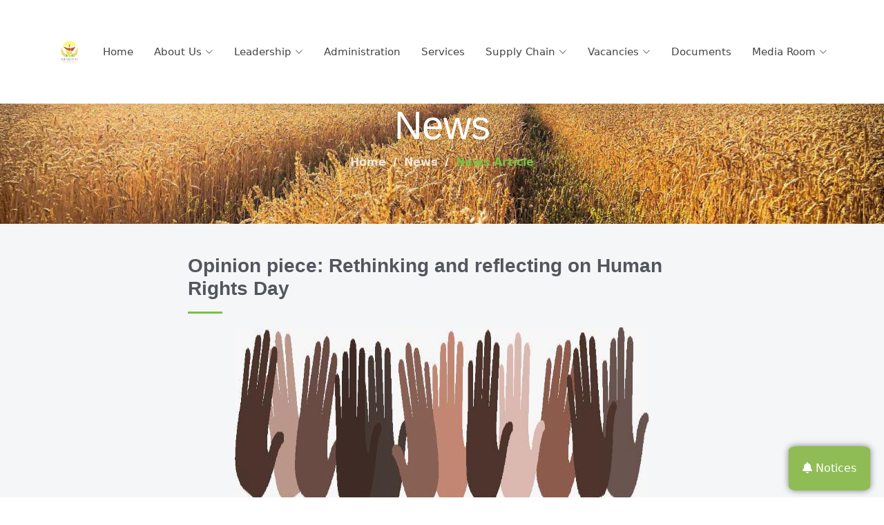

--- FILE ---
content_type: text/html; charset=UTF-8
request_url: https://wslm.gov.za/news_details-index/19196570-bf96-4116-b043-ffcddad60091
body_size: 6210
content:
<!DOCTYPE html>
<html lang="en">

<head>
    <meta charset="utf-8">
    <meta content="width=device-width, initial-scale=1.0" name="viewport">

    <title>Walter Sisulu Local Municipality</title>
    <meta content="Walter Sisulu Local Municipality" name="description">
    <meta content="Walter Sisulu Local Municipality" name="keywords">

    <!-- Favicons -->
    <link href="/assets/img/favicon.png" rel="icon">
    <link href="/assets/img/favicon.png" rel="apple-touch-icon">

    <!-- Google Fonts -->
    <link rel="preconnect" href="https://fonts.googleapis.com">
    <link rel="preconnect" href="https://fonts.gstatic.com" crossorigin>
    <link
        href="https://fonts.googleapis.com/css2?family=Open+Sans:ital,wght@0,300;0,400;0,500;0,600;0,700;1,300;1,400;1,600;1,700&family=Roboto:ital,wght@0,300;0,400;0,500;0,600;0,700;1,300;1,400;1,500;1,600;1,700&family=Work+Sans:ital,wght@0,300;0,400;0,500;0,600;0,700;1,300;1,400;1,500;1,600;1,700&display=swap"
        rel="stylesheet">

    <!-- Vendor CSS Files -->
    <link href="/assets/vendor/animate.css/animate.min.css" rel="stylesheet">
    <link href="/assets/vendor/bootstrap/css/bootstrap.min.css" rel="stylesheet">
    <link href="/assets/vendor/bootstrap-icons/bootstrap-icons.css" rel="stylesheet">
    <link href="/assets/vendor/fontawesome-free/css/all.min.css" rel="stylesheet">
    <link href="/assets/vendor/aos/aos.css" rel="stylesheet">
    <link href="/assets/vendor/glightbox/css/glightbox.min.css" rel="stylesheet">
    <link href="/assets/vendor/swiper/swiper-bundle.min.css" rel="stylesheet">
    <link rel="stylesheet" href="https://cdn.datatables.net/responsive/1.0.0/css/dataTables.responsive.css">


    <!-- Template Main CSS File -->
    <link href="/assets/css/main.css" rel="stylesheet">

    <!-- =======================================================
  * Template Name: UpConstruction - v1.2.1
  * Template URL: https://bootstrapmade.com/upconstruction-bootstrap-construction-website-template/
  * Author: BootstrapMade.com
  * License: https://bootstrapmade.com/license/
  ======================================================== -->
  <style>
        .floating-button-div {
        position: fixed;
        bottom: 10px;
        right: 20px;
        }
        .fb {
        background-color: #90BC55;
        color: white;
        border: none;
        border-radius: 10%;
        padding: 20px;
        font-size: 16px;
        cursor: pointer;
        box-shadow: 0px 0px 10px 0px rgba(0,0,0,0.5);
        }
    </style>
</head>
<div id="fb-root"></div>

<body>
    <!-- End Header -->
        <header id="header" class="header d-flex align-items-center">
                <div class="container-fluid container-xl d-flex align-items-center justify-content-between">
                  <a href="/" class="logo d-flex align-items-center">
                    <img src="/assets/img/logo.png" alt="" class="img-fluid">
                  </a>

                  <i class="mobile-nav-toggle mobile-nav-show bi bi-list"></i>
                  <i class="mobile-nav-toggle mobile-nav-hide d-none bi bi-x"></i>
                  <nav id="navbar" class="navbar">
                    <ul id="navigation-ul">
                        <li><a class="nav-link scrollto" href="/">Home</a></li>
                        <li class="dropdown"><a href="#" ><span>About Us</span> <i
                                    class="bi bi-chevron-down"></i></a>
                            <ul>
                                <li><a class="nav-link scrollto" href="/background-index">Background</a></li>
                                <li><a href="/tourism-index">Tourism</a></li>
                                <li><a href="/contact-index">Contact</a></li>
                                <li><a href="/faq-index">FAQ</a></li>
                            </ul>
                        </li>
                        <li class="dropdown"><a href="#" ><span>Leadership</span> <i
                                    class="bi bi-chevron-down"></i></a>
                            <ul>
                                <li><a href="/mayor-index">Mayor</a></li>
                                <li><a href="/speaker-index">Speaker</a></li>
                                <li><a href="/chief_whip-index">Chief Whip</a></li>
                                <li><a href="/exco-index">EXCO</a></li>
                                <li><a href="/councillors-index">Councillors</a></li>
                            </ul>
                        </li>
                        <li><a class="nav-link scrollto" href="/adminstration-index">Administration</a></li>
                        <li><a class="nav-link scrollto" href="/services_details-index">Services</a></li>
                        <li class="dropdown"><a href="#"><span>Supply Chain</span> <i
                                    class="bi bi-chevron-down"></i></a>
                            <ul>
                                <li><a href="/procurement-index">Procurement</a></li>
                                <li><a href="/tenders-index">Tenders Available</a></li>
                                <li><a href="/rfq-index">Formal Written Quotations Available</a></li>
                                <li><a href="/tenders_awarded-index">Tenders Awarded</a></li>
                                <li><a href="/rfq_awarded-index">Formal Written Quotations Awarded</a></li>
                                <li><a href="/contracts-index">Contracts Management</a></li>
                            </ul>
                        </li>
                        <li class="dropdown"><a href="#"><span>Vacancies</span> <i
                                    class="bi bi-chevron-down"></i></a>
                            <ul>
                                <li><a href="/how_to_apply-index">How To Apply</a></li>
                                <li><a href="/current-vacancies">Vacancies</a></li>
                                
                            </ul>
                        </li>
                        <li><a class="nav-link scrollto" href="/documents-index">Documents</a></li>
                        <li class="dropdown"><a href="#" ><span>Media Room</span> <i class="bi bi-chevron-down"></i></a>
                            <ul>
                                <li><a href="/public_notices-index">Public Notices</a></li>
                                <li><a href="/news-index">News</a></li>
                                <li><a href="/gallery-index">Gallery</a></li>
                                <li><a href="/videos-index">Videos</a></li>
                                <li><a href="/events-index">Events</a></li>
                                <li><a href="/podcasts">Podcasts</a></li>
                                <li><a href="/newsletter-index">Newsletter</a></li>
                            </ul>
                        </li>

                    </ul>
                  </nav><!-- .navbar -->

                </div>
              </header>

        <main id="main">
<!-- ======= Alt Services Section 2 ======= -->
<div class="breadcrumbs d-flex align-items-center" style="background-image: url('/assets/img/breadcrumbs-bg.jpg');">
    <div class="container position-relative d-flex flex-column align-items-center" data-aos="fade">

      <h2>News</h2>
      <ol>
      <li><a href="/">Home</a></li>
      <li><a href="/news-index">News</a></li>
        <li>News Article</li>
      </ol>
    </div>
  </div>
<section id="alt-services-2" class="alt-services section-bg" style="padding-top:16px!important">
    <div class="container" data-aos="fade-up">

        <div class="row justify-content-around gy-4">
            <div class="col-lg-8 d-flex flex-column justify-content-center">
                <h3 style="padding-top: 1em;">Opinion piece: Rethinking and reflecting on Human Rights Day</h3>
                <center><img src="/storage/images/e324e9e623d300e9dd4f316452ed5e65.jpg" style="width: 600px; height: 400px;" class="img-fluid" /></center>
                <br />
                <p class="MsoNormal"><b><span lang="EN-GB" style="font-size: 12pt; line-height: 115%; font-family: Arial;">Story:</span></b><span lang="EN-GB" style="font-size:12.0pt;line-height:115%;mso-bidi-font-family:Calibri;
mso-bidi-theme-font:minor-latin;mso-ansi-language:EN-GB"><span style="font-family: Arial;"> Samkelo Fetile</span><a name="_Hlk132627835"><span style="font-family: Arial;"> | </span><b>Photo:</b><span style="font-family: Arial;">
Supplied</span><o:p></o:p></a></span></p><p class="MsoNormal"><i><span style="font-size:12.0pt;line-height:
115%;mso-bidi-font-family:Calibri;mso-bidi-theme-font:minor-latin;mso-ansi-language:
EN-ZA">Opinion piece by Samkelo Fetile, Office of the Municipal Manager, Walter
Sisulu Local Municipality.&nbsp; <o:p></o:p></span></i></p><div style="mso-element:para-border-div;border:none;border-top:solid windowtext 1.0pt;
mso-border-top-alt:solid windowtext .5pt;padding:1.0pt 0cm 0cm 0cm">

<p class="MsoNormal" style="border:none;mso-border-top-alt:solid windowtext .5pt;
padding:0cm;mso-padding-alt:1.0pt 0cm 0cm 0cm"><span style="font-size:12.0pt;line-height:115%;mso-bidi-font-family:Calibri;
mso-bidi-theme-font:minor-latin;mso-ansi-language:EN-ZA">&nbsp;</span></p>

</div><p class="MsoNormal"><span style="font-size:12.0pt;line-height:115%;mso-ansi-language:
EN-ZA">Human Rights Day, observed on 21 March in South Africa, serves as a
powerful reminder of the country's troubled past and its ongoing journey
towards fairness and equality. This day originated from the tragic events of
the Sharpeville massacre in 1960 and prompts us to solemnly reflect on the
sacrifices made during the struggle against apartheid.<o:p></o:p></span></p><p class="MsoNormal"><span style="font-size:12.0pt;line-height:115%;mso-ansi-language:
EN-ZA">In my opinion. Looking back, it's clear that the fight for human rights
wasn't a one-time event but a continuous battle against widespread oppression.
The stories of those affected by apartheid reveal the deep injustices suffered
by many South Africans. Discriminatory laws tore families apart, and economic
gaps still persist today, serving as painful reminders of apartheid's lasting
impact.<o:p></o:p></span></p><p class="MsoNormal"><span style="font-size:12.0pt;line-height:115%;mso-ansi-language:
EN-ZA">Despite this dark history, there are signs of hope. South Africa's
Constitution embodies the nation's commitment to human rights and equality. It
champions principles like dignity, freedom, and fairness, guiding us towards a
more inclusive society.<o:p></o:p></span></p><p class="MsoNormal"><b><span lang="EN-US" style="font-size:12.0pt;line-height:115%">Recognizing unfinished work in
promoting Human Rights</span></b><b><span style="font-size:12.0pt;line-height:115%;mso-ansi-language:EN-ZA"><o:p></o:p></span></b></p><p class="MsoNormal"><span style="font-size:12.0pt;line-height:115%;mso-ansi-language:
EN-ZA">As we honour Human Rights Day, we must recognize the progress made in
safeguarding and promoting human rights. But we must also acknowledge the work
that remains unfinished. Injustice persists, especially in terms of economic
empowerment and social justice.<o:p></o:p></span></p><p class="MsoNormal"><span style="font-size:12.0pt;line-height:115%;mso-ansi-language:
EN-ZA">Human Rights Day urges us to take action—to recommit ourselves to
upholding human rights principles and to stand in solidarity with those facing
discrimination. It's a collective responsibility to strive for justice and
equality.<o:p></o:p></span></p><p>



















</p><p class="MsoNormal"><span style="font-size:12.0pt;line-height:115%;mso-ansi-language:
EN-ZA">Human Rights Day isn't just about remembering the past; it's about
shaping the future. Let's renew our dedication to creating a society where
everyone is treated with dignity and fairness, regardless of their background.
Together, let's work towards a future where justice, freedom, and equality are
not just aspirations but everyday realities for all.<o:p></o:p></span></p>
                <div class="col-md-2">
                    <a href="#" class="btn btn-primary"
                    style=" font-weight: bold; background: #7AC143; border: none;">Mar 21, 2024</a><br />

                </div>
                 </div>
        </div>

    </div>
</section><!-- End Alt Services Section 2 -->



</main><!-- End #main -->
<section class="section-map">

    <iframe
        src="https://www.google.com/maps/embed?pb=!1m18!1m12!1m3!1d3420.1115626850797!2d26.330792315654023!3d-30.995266281546442!2m3!1f0!2f0!3f0!3m2!1i1024!2i768!4f13.1!3m3!1m2!1s0x1e8855d16d4af2f3%3A0x230df3fe423aa268!2s1%20Jan%20Greyling%20St%2C%20Burgersdorp%2C%209744!5e0!3m2!1sen!2sza!4v1666643465093!5m2!1sen!2sza"
        width="100%" height="380" frameborder="0" style="border:0" allowfullscreen></iframe>

</section>
    
    <!-- ======= Footer ======= -->
    <footer id="footer" class="footer">

      <div class="footer-content position-relative">
        <div class="container">
          <div class="row">

            <div class="col-lg-4 col-md-6">
              <div class="footer-info">
                <img src="/assets/img/logo.png" style=" max-height: 140px;" alt="Logo">
                <!--<h3>UpConstruction</h3> -->
                <p>
                  The Walter Sisulu local municipality (WSLM) has five towns namely, Aliwal North, Jamestown, Burgersdorp, Steynsburg and Venterstad.
                </p>
                <div class="social-links d-flex mt-3">
                  <a href="#" class="d-flex align-items-center justify-content-center" target="_blank"><i class="bi bi-twitter"></i></a>
                  <a href="#" class="d-flex align-items-center justify-content-center" target="_blank"><i class="bi bi-facebook"></i></a>
                  <a href="#" class="d-flex align-items-center justify-content-center" target="_blank"><i class="bi bi-instagram"></i></a>
                  <a href="#" class="d-flex align-items-center justify-content-center" target="_blank"><i class="bi bi-linkedin"></i></a>
                </div>
              </div>
            </div><!-- End footer info column-->



            <div class="col-lg-2 col-md-3 footer-links">
              <h4 class="w3-badge">Resident Queries</h4>
              <ul>
                <li><a href='tel:051 633 2441'>Accounts: 051 633 2441</a></li>
                <li><a href='tel:087 630 0357'>Electricity: 051 633 2441</a></li>
                <li><a href='tel:051 634 1230'>Refuse & Waste: 051 634 1230/1130</a></li>
                <li><a href='tel:087 630 0357'>Roads: 051 633 2441</a></li>
                <li><a href='tel:051 633 2313'>Service Delivery: 051 633 2313/0800 201 726</a></li>
                <li><a href='tel:051 633 2313'>Water: 045 979 3119</a></li>
                <li><a href='tel:051 633 2953'>Traffic Services: 051 633 2953</a></li>
              </ul>
            </div><!-- End footer links column-->

            <div class="col-lg-2 col-md-3 footer-links">
              <h4>Useful Links</h4>
              <ul>
                <li><a href="https://wslm.gov.za/tenders-index">Tenders</a></li>
                <li><a href="https://wslm.gov.za/rfq-index">Formal Written Quotations</a></li>
                <li><a href="https://wslm.gov.za/current-vacancies">Current Vacancies</a></li>
                <li><a href="https://wslm.gov.za/documents-index">Documents</a></li>
              </ul>
            </div><!-- End footer links column-->

            <div class="col-lg-4 col-md-3 footer-links">
              <h4>Facebook</h4>
              <div>
                    <div class="fb-page" data-href="https://www.facebook.com/WalterSisuluLM" data-tabs="timeline" data-width="" data-height="400" data-small-header="true" data-adapt-container-width="true" data-hide-cover="false" data-show-facepile="true"><blockquote cite="https://www.facebook.com/WalterSisuluLM" class="fb-xfbml-parse-ignore"><a href="https://www.facebook.com/ortambod/">Facebook</a></blockquote></div>
                  </div>
            </div><!-- End footer links column-->

          </div>
        </div>
      </div>

      <div class="footer-legal text-center position-relative">
        <div class="container">
          <div class="copyright">
            &copy; Copyright 2026 <strong><span>Walter Sisulu Local Municipality</span></strong>. All Rights Reserved
          </div>
          <!--<div class="credits">-->
            <!-- All the links in the footer should remain intact. -->
            <!-- You can delete the links only if you purchased the pro version. -->
            <!-- Licensing information: https://bootstrapmade.com/license/ -->
            <!-- Purchase the pro version with working PHP/AJAX contact form: https://bootstrapmade.com/upconstruction-bootstrap-construction-website-template/ -->
          <!--</div>-->
        </div>
      </div>

    </footer>
    <!-- End Footer -->
   <div class="floating-button-div">
  <button class="btn btn-sm fb" onclick="launch_notices_modal()"><i class="fa fa-bell" aria-hidden="true"></i> Notices</button>
</div>
    <div id="preloader"></div>
    <div class="modal" id="noticesModal">
        <div class="modal-dialog">
          <div class="modal-content">

            <!-- Modal Header -->
            <div class="modal-header">
              <h3 class="modal-title" style="font-weight: bolder!important;">WSLM Notices</h4>
            </div>

            <!-- Modal body -->
            <div class="modal-body">
                                <div id="c007bab4-f581-46b7-a692-c092b5851d96" class="row" style="cursor: pointer;" onclick="navigate_to_detail(this)">
                    
                    <div class="col-md-12 card" style="margin-top:1em;">
                       <h5 style="font-size:14px;  color:#2D9147 !important;margin-top:1em;">Appointment of Architectural, Quantity Surveying, Civil Structural and Electrical Professionals</h5>
                        <span style="color: rgb(160, 160, 160); font-size:12px;">Jan 15, 2026</span>
                        
                                                    <a href="/storage/documents/6bdb724f77697abf5f5839552fd98e12.pdf" target="_blank" style="color:#2D9147;margin-bottom:1em;"><i class="fa fa-download" aria-hidden="true"></i> Download Attachment</a>
                                            </div>
                </div>
                

                                <div id="78af1228-05ed-4e56-9845-e3963bc1332b" class="row" style="cursor: pointer;" onclick="navigate_to_detail(this)">
                    
                    <div class="col-md-12 card" style="margin-top:1em;">
                       <h5 style="font-size:14px;  color:#2D9147 !important;margin-top:1em;">Second Ordinary Council Meeting</h5>
                        <span style="color: rgb(160, 160, 160); font-size:12px;">Dec 8, 2025</span>
                        
                                                    <a href="/storage/documents/13ba729be4902a5503863e67e70c1037.pdf" target="_blank" style="color:#2D9147;margin-bottom:1em;"><i class="fa fa-download" aria-hidden="true"></i> Download Attachment</a>
                                            </div>
                </div>
                

                                <div id="95c1d1da-8536-4175-8655-d7f17c7fd64c" class="row" style="cursor: pointer;" onclick="navigate_to_detail(this)">
                    
                    <div class="col-md-12 card" style="margin-top:1em;">
                       <h5 style="font-size:14px;  color:#2D9147 !important;margin-top:1em;">Second Ordinary Council Meeting</h5>
                        <span style="color: rgb(160, 160, 160); font-size:12px;">Dec 8, 2025</span>
                        
                                                    <a href="/storage/documents/a9f2ed900ae00a633bc732d66f493b4e.pdf" target="_blank" style="color:#2D9147;margin-bottom:1em;"><i class="fa fa-download" aria-hidden="true"></i> Download Attachment</a>
                                            </div>
                </div>
                

                            </div>

            <!-- Modal footer -->
            <div class="modal-footer">
                <a type="button" class="btn" href="https://wslm.gov.za/public_notices-index" style="margin-right:2em;background-color:#90BC55!important;color:#fff!important">View All Notices</a>
              <button type="button" class="btn btn-danger" onclick="close_modal()">Close</button>
            </div>

          </div>
        </div>
      </div>
    <!-- Template Main JS File -->
    
    
    <script src="https://ajax.googleapis.com/ajax/libs/jquery/3.6.1/jquery.min.js"></script>
    <script src="/assets/vendor/bootstrap/js/bootstrap.bundle.min.js"></script>
    <script src="/assets/vendor/aos/aos.js"></script>
    <script src="/assets/vendor/glightbox/js/glightbox.min.js"></script>
    <script src="/assets/vendor/isotope-layout/isotope.pkgd.min.js"></script>
    <script src="/assets/vendor/swiper/swiper-bundle.min.js"></script>
    <script src="/assets/vendor/purecounter/purecounter_vanilla.js"></script>
    <script src="/assets/vendor/php-email-form/validate.js"></script>

    <!-- Template Main JS File -->
    <script src="/assets/js/main.js"></script>
    <script src="https://cdnjs.cloudflare.com/ajax/libs/datatables/1.10.21/js/jquery.dataTables.min.js" integrity="sha512-BkpSL20WETFylMrcirBahHfSnY++H2O1W+UnEEO4yNIl+jI2+zowyoGJpbtk6bx97fBXf++WJHSSK2MV4ghPcg==" crossorigin="anonymous" referrerpolicy="no-referrer"></script>
    <!-- <script src="/assets/js/main2.js"></script> -->
</body>
<script async defer crossorigin="anonymous"
    src="https://connect.facebook.net/en_US/sdk.js#xfbml=1&version=v5.0&appId=651801368602733&autoLogAppEvents=1">
</script>
<script>
var floatingButtonContainer = document.querySelector('.floating-button-div');
var scrollY = window.scrollY;

window.addEventListener('scroll', function() {
  scrollY = window.scrollY;
  floatingButtonContainer.style.top = scrollY + window.innerHeight - 150 + 'px';
});

function close_modal(){
    $('#noticesModal').modal('toggle');
}

function navigate_to_detail(obj){
    // console.log("check_id",obj.id);
    window.location.href ="/public-notice-detail/"+obj.id;
}

function launch_notices_modal(){
    // console.log('Launched notifications');
    $('#noticesModal').modal('toggle');

}
    </script>
</body>

</html>


--- FILE ---
content_type: text/css
request_url: https://wslm.gov.za/assets/css/main.css
body_size: 8686
content:
/**
* Template Name: UpConstruction - v1.2.1
* Template URL: https://bootstrapmade.com/upconstruction-bootstrap-construction-website-template/
* Author: BootstrapMade.com
* License: https://bootstrapmade.com/license/
*/

/*--------------------------------------------------------------
# Set main reusable colors and fonts using CSS variables
# Learn more about CSS variables at https://developer.mozilla.org/en-US/docs/Web/CSS/Using_CSS_custom_properties
--------------------------------------------------------------*/
/* Fonts */
:root {
    --font-default: Century Gothic, system-ui, -apple-system, "Segoe UI", Roboto, "Helvetica Neue", Arial, "Noto Sans", "Liberation Sans", sans-serif, "Apple Color Emoji", "Segoe UI Emoji", "Segoe UI Symbol", "Noto Color Emoji";
    --font-primary: Century Gothic, sans-serif;
    --font-secondary: Arial, sans-serif;
  }

  /* Colors */
  :root {
    --color-default: #364d59;
    --color-primary: #7AC143;
    --color-secondary: #52565e;
  }

  /* Smooth scroll behavior */
  :root {
    scroll-behavior: smooth;
  }

  /*--------------------------------------------------------------
  # General
  --------------------------------------------------------------*/
  body {
    font-family: var(--font-default);
    color: var(--color-default);
    overflow-x: hidden;
  }

  a {
    color: var(--color-primary);
    text-decoration: none;
  }

  a:hover {
    color: #7AC143;
    text-decoration: none;
  }

  h1,
  h2,
  h3,
  h4,
  h5,
  h6 {
    font-family: var(--font-primary);
  }

  /*--------------------------------------------------------------
  # Sections & Section Header
  --------------------------------------------------------------*/
  section {
    padding: 80px 0;
    overflow: hidden;
  }

  .section-map {
    padding: 0px 0 0 0;
    overflow: hidden;
  }

  .section-bg {
    background-color: #f5f6f7;
  }

  .section-header {
    text-align: center;
    padding-bottom: 70px;
  }

  .section-header h2 {
    font-size: 32px;
    font-weight: 700;
    position: relative;
    color: #2e3135;
  }

  .section-header h2:before,
  .section-header h2:after {
    content: "";
    width: 50px;
    height: 2px;
    background: var(--color-primary);
    display: inline-block;
  }

  .section-header h2:before {
    margin: 0 15px 10px 0;
  }

  .section-header h2:after {
    margin: 0 0 10px 15px;
  }

  .section-header p {
    margin: 0 auto 0 auto;
  }

  @media (min-width: 1199px) {
    .section-header p {
      max-width: 60%;
    }
  }

  /*--------------------------------------------------------------
  # Main
  --------------------------------------------------------------*/

  /*#main
  {
    position: : relative;
    z-index: 100000;
  }*/

  /*--------------------------------------------------------------
  # Breadcrumbs
  --------------------------------------------------------------*/
  .breadcrumbs {
    padding: 140px 0 60px 0;
    min-height: 45vh;
    position: relative;
    z-index: 0;
    background-size: cover;
    background-position: center;
    background-repeat: no-repeat;
  }

  .breadcrumbs:before {
    content: "";
    background-color: rgba(0, 0, 0, 0.6);
    position: absolute;
    inset: 0;
  }

  .breadcrumbs h2 {
    font-size: 56px;
    font-weight: 500;
    color: #fff;
    font-family: var(--font-secondary);
  }

  .breadcrumbs ol {
    display: flex;
    flex-wrap: wrap;
    list-style: none;
    padding: 0 0 10px 0;
    margin: 0;
    font-size: 16px;
    font-weight: 600;
    color: var(--color-primary);
  }

  .breadcrumbs ol a {
    color: rgba(255, 255, 255, 0.8);
    transition: 0.3s;
  }

  .breadcrumbs ol a:hover {
    text-decoration: underline;
  }

  .breadcrumbs ol li+li {
    padding-left: 10px;
  }

  .breadcrumbs ol li+li::before {
    display: inline-block;
    padding-right: 10px;
    color: #fff;
    content: "/";
  }

  /*--------------------------------------------------------------
  # Scroll top button
  --------------------------------------------------------------*/
  .scroll-top {
    position: fixed;
    opacity: 0;
    right: 15px;
    bottom: 15px;
    z-index: 99999;
    background: #DBC500;
    width: 40px;
    height: 40px;
    border-radius: 4px;
    transition: all 0.4s;
  }

  .scroll-top i {
    font-size: 24px;
    color: var(--color-secondary);
    line-height: 0;
  }

  .scroll-top:hover {
    background: #DBC500;
    color: #fff;
  }

  .scroll-top.active {
    visibility: visible;
    opacity: 1;
  }

  /*--------------------------------------------------------------
  # Preloader
  --------------------------------------------------------------*/
  #preloader {
    position: fixed;
    inset: 0;
    z-index: 999999;
    overflow: hidden;
    background: #fff;
    transition: all 0.6s ease-out;
  }

  #preloader:before {
    content: "";
    position: fixed;
    top: calc(50% - 30px);
    left: calc(50% - 30px);
    border: 6px solid #fff;
    border-color: var(--color-primary) transparent var(--color-primary) transparent;
    border-radius: 50%;
    width: 60px;
    height: 60px;
    -webkit-animation: animate-preloader 1.5s linear infinite;
    animation: animate-preloader 1.5s linear infinite;
  }

  @-webkit-keyframes animate-preloader {
    0% {
      transform: rotate(0deg);
    }

    100% {
      transform: rotate(360deg);
    }
  }

  @keyframes animate-preloader {
    0% {
      transform: rotate(0deg);
    }

    100% {
      transform: rotate(360deg);
    }
  }

  /*--------------------------------------------------------------
  # Disable aos animation delay on mobile devices
  --------------------------------------------------------------*/
  @media screen and (max-width: 768px) {
    [data-aos-delay] {
      transition-delay: 0 !important;
    }
  }

  /*--------------------------------------------------------------
  # Header
  --------------------------------------------------------------*/
  .header {
    z-index: 997;
    position: absolute;
    padding: 30px 0;
    top: 0;
    left: 0;
    right: 0;
  }

  .header .logo img {
    max-height: 180px;
    margin-right: 6px;
  }

  .header .logo h1 {
    font-size: 24px;
    font-weight: 700;
    color: #fff;
    margin-bottom: 0;
    font-family: var(--font-primary);
  }

  .header .logo h1 span {
    color: var(--color-primary);
  }

  #header {
    height: 150px;
    transition: all 0.5s;
    z-index: 997;
    transition: all 0.5s;
    background: rgba(255, 255, 255, 1);
    box-shadow: 0px 2px 20px rgba(0, 0, 0, 0.06);
    /*box-shadow: 0px 3px 2px 2px #444;*/
  }

  #header.header-scrolled {
    /*background: rgba(0, 0, 0, 0.8);*/
    background: rgba(255, 255, 255, 1);
    height: 120px;
  }

  #header .logo h1 {
    font-size: 36px;
    margin: 0;
    padding: 0;
    line-height: 1;
    font-weight: bold;
  }

  #header .logo h1 span {
    color: #90BC55;
  }

  #header .logo h1 a,
  #header .logo h1 a:hover {
    color: #fff;
    text-decoration: none;
  }

  #header .logo img {
    padding: 0;
    margin: 0;
    max-height: 130px;
  }

  @media (max-width: 768px) {
    #header {
      height: 64px;
      /*background: rgba(0, 0, 0, 0.8);*/
      background: rgba(255, 255, 255, 1);
    }

    #header .logo h1 {
      font-size: 28px;
    }

    #header .logo img {
    padding: 0;
    margin: 0;
    max-height: 60px;
  }
  }

  .header-bg {
    background: url(../img/background/page-header.jpg);
    background-repeat: no-repeat;
    background-size: cover;
    background-position: top center;
    padding: 120px 0 60px;
  }

  .header-bg::before {
    content: "";
    position: absolute;
    left: 0;
    right: 0;
    top: 0;
    bottom: 0;
    background: rgba(0, 0, 0, 0.4);
  }

  @media (min-width: 1025px) {
    .header-bg {
      background-attachment: fixed;
    }
  }


  @media (min-width: 1280px) {

    .mobile-nav-show,
    .mobile-nav-hide {
      display: none;
    }
  }
  .navbar {
    padding: 0;
  }

  .navbar ul {
    margin: 0;
    padding: 0;
    display: flex;
    list-style: none;
    align-items: center;
  }

  .navbar li {
    position: relative;
  }

  .navbar a,
  .navbar a:focus {
    display: flex;
    align-items: center;
    justify-content: space-between;
    padding: 10px 0 10px 30px;
    font-size: 15px;
    font-weight: 500;
    color: #444;
    white-space: nowrap;
    transition: 0.3s;
  }

  .navbar a i,
  .navbar a:focus i {
    font-size: 12px;
    line-height: 0;
    margin-left: 5px;
  }

  .navbar a:hover,
  .navbar .active,
  .navbar .active:focus,
  .navbar li:hover>a {
    color: #90BC55;
  }

  .navbar .dropdown ul {
    display: block;
    position: absolute;
    left: 14px;
    top: calc(100% + 30px);
    margin: 0;
    padding: 10px 0;
    z-index: 99;
    opacity: 0;
    visibility: hidden;
    background: #fff;
    box-shadow: 0px 0px 30px rgba(127, 137, 161, 0.25);
    transition: 0.3s;
  }

  .navbar .dropdown ul li {
    min-width: 200px;
  }

  .navbar .dropdown ul a {
    padding: 10px 20px;
    font-size: 14px;
    text-transform: none;
    color: #0d2529;
  }

  .navbar .dropdown ul a i {
    font-size: 12px;
  }

  .navbar .dropdown ul a:hover,
  .navbar .dropdown ul .active:hover,
  .navbar .dropdown ul li:hover>a {
    color: #90BC55;
  }


  .navbar .dropdown:hover>ul {
    opacity: 1;
    top: 100%;
    visibility: visible;
  }

  .navbar .dropdown .dropdown ul {
    top: 0;
    left: calc(100% - 30px);
    visibility: hidden;
  }

  .navbar .dropdown .dropdown:hover>ul {
    opacity: 1;
    top: 0;
    left: 100%;
    visibility: visible;
  }

  @media (max-width: 1366px) {
    .navbar .dropdown .dropdown ul {
      left: -90%;
    }

    .navbar .dropdown .dropdown:hover>ul {
      left: -100%;
    }
  }



  /*--------------------------------------------------------------
  # Mobile Navigation
  --------------------------------------------------------------*/
  @media (max-width: 1279px) {
    .navbar {
      position: fixed;
      top: 0;
      right: -100%;
      width: 100%;
      max-width: 400px;
      bottom: 0;
      transition: 0.3s;
      z-index: 9997;
    }

    #navigation-ul{
        display: block!important;
    }

    .navbar ul {
        position: absolute;
        inset: 0;
        padding: 50px 0 10px 0;
        margin: 0;
        background: rgba(0, 0, 0, 0.8);
        overflow-y: auto;
        transition: 0.3s;
        z-index: 9998;
      }

    .navbar a,
    .navbar a:focus {
      display: flex;
      align-items: center;
      justify-content: space-between;
      padding: 10px 20px;
      font-family: var(--font-primary);
      font-size: 15px;
      font-weight: 500;
      color: rgba(255, 255, 255, 0.7);
      white-space: nowrap;
      text-transform: uppercase;
      transition: 0.3s;
    }

    .navbar a i,
    .navbar a:focus i {
      font-size: 12px;
      line-height: 0;
      margin-left: 5px;
    }

    .navbar a:hover,
    .navbar .active,
    .navbar .active:focus,
    .navbar li:hover>a {
      color: #fff;
    }

    .navbar .dropdown ul,
    .navbar .dropdown .dropdown ul {
      position: static;
      display: none;
      padding: 10px 0;
      margin: 10px 20px;
      transition: all 0.5s ease-in-out;
      border: 1px solid #222428;
    }

    .navbar .dropdown>.dropdown-active,
    .navbar .dropdown .dropdown>.dropdown-active {
      display: block;
    }

    .mobile-nav-show {
      position: relative;
      color: #000 !important;
      font-size: 28px;
      cursor: pointer;
      line-height: 0;
      transition: 0.5s;
      z-index: 9999;
      padding-right: 10px;
    }

    .mobile-nav-hide {
      color: black;
      font-size: 32px;
      cursor: pointer;
      line-height: 0;
      transition: 0.5s;
      position: fixed;
      right: 20px;
      top: 20px;
      z-index: 9999;
    }

    .mobile-nav-active {
      overflow: hidden;
    }

    .mobile-nav-active .navbar {
      right: 0;
    }

    .mobile-nav-active .navbar:before {
      content: "";
      position: fixed;
      inset: 0;
      background: rgba(0, 0, 0, 0.6);
      z-index: 9996;
    }
  }

  /**
  * Mobile Navigation
  **/

  .mobile-nav-toggle {
    color: #fff;
    font-size: 28px;
    cursor: pointer;
    display: none;
    line-height: 0;
    transition: 0.5s;
  }

    .mobile-nav-toggle.bi-x {
      color: #fff;
    }

  @media (max-width: 991px) {
    .mobile-nav-toggle {
      display: block;
    }
  }
  .navbar-mobile {
    position: fixed;
    overflow: hidden;
    top: 0;
    right: 0;
    left: 0;
    bottom: 0;
    background: rgba(1, 2, 2, 0.9);
    transition: 0.3s;
    z-index: 999;
  }

  .navbar-mobile .mobile-nav-toggle {
    position: absolute;
    top: 15px;
    right: 15px;
  }

  .navbar-mobile ul {
    display: block;
    position: absolute;
    top: 55px;
    right: 15px;
    bottom: 15px;
    left: 15px;
    padding: 10px 0;
    background-color: black!important;
    overflow-y: auto;
    transition: 0.3s;
  }

  .navbar-mobile a,
  .navbar-mobile a:focus {
    padding: 10px 20px;
    font-size: 15px;
    color: #0d2529;
  }

  .navbar-mobile a:hover,
  .navbar-mobile .active,
  .navbar-mobile li:hover>a {
    color: #90BC55;
  }

  .navbar-mobile .getstarted,
  .navbar-mobile .getstarted:focus {
    margin: 15px;
  }

  .navbar-mobile .dropdown ul {
    position: static;
    display: none;
    margin: 10px 20px;
    padding: 10px 0;
    z-index: 99;
    opacity: 1;
    visibility: visible;
    background: #fff;
    box-shadow: 0px 0px 30px rgba(127, 137, 161, 0.25);
  }

  .navbar-mobile .dropdown ul li {
    min-width: 200px;
  }

  .navbar-mobile .dropdown ul a {
    padding: 10px 20px;
  }

  .navbar-mobile .dropdown ul a i {
    font-size: 12px;
  }

  .navbar-mobile .dropdown ul a:hover,
  .navbar-mobile .dropdown ul .active:hover,
  .navbar-mobile .dropdown ul li:hover>a {
    color: #90BC55;
  }

  .navbar-mobile .dropdown>.dropdown-active {
    display: block;
  }

  /*--------------------------------------------------------------
  # Hero Section
  --------------------------------------------------------------*/

  #hero {
    width: 100%;
    height: 80vh;
    background: #000;
    overflow: hidden;
    position: relative;
  }

  @media (max-height: 500px) {
    #hero {
      height: 100vh;
    }
  }

  #hero .carousel,
  #hero .carousel-inner,
  #hero .carousel-item,
  #hero .carousel-item::before {
    position: absolute;
    top: 0;
    right: 0;
    left: 0;
    bottom: 0;
  }

  #hero .carousel-item {
    background-size: cover;
    background-position: center;
    background-repeat: no-repeat;
  }

  #hero .carousel-item::before {
    content: "";
    background-color: rgba(0, 0, 0, 0.5);
  }

  #hero .carousel-container {
    display: flex;
    justify-content: center;
    align-items: center;
    position: absolute;
    bottom: 0;
    top: 70px;
    left: 50px;
    right: 50px;
  }

  #hero .container {
    text-align: center;
  }

  #hero h2 {
    color: #fff;
    margin-bottom: 20px;
    font-size: 24px;
    font-weight: 700;
  }

  @media (max-width: 768px) {
    #hero h2 {
      font-size: 20px;
      line-height: 1.2;
    }
  }

  #hero p {
    width: 80%;
    font-size: 38px;
    line-height: 1.2;
    margin: 0 auto 30px auto;
    color: #fff;
  }

  @media (min-width: 1024px) {
    #hero p {
      width: 60%;
    }
  }

  @media (max-width: 768px) {
    #hero p {
      font-size: 28px;
      line-height: 1.2;
    }
  }

  #hero .carousel-fade {
    overflow: hidden;
  }

  #hero .carousel-fade .carousel-inner .carousel-item {
    transition-property: opacity;
  }

  #hero .carousel-fade .carousel-inner .carousel-item,
  #hero .carousel-fade .carousel-inner .active.carousel-item-start,
  #hero .carousel-fade .carousel-inner .active.carousel-item-end {
    opacity: 0;
  }

  #hero .carousel-fade .carousel-inner .active,
  #hero .carousel-fade .carousel-inner .carousel-item-next.carousel-item-start,
  #hero .carousel-fade .carousel-inner .carousel-item-prev.carousel-item-end {
    opacity: 1;
    transition: 0.5s;
  }

  #hero .carousel-fade .carousel-inner .carousel-item-next,
  #hero .carousel-fade .carousel-inner .carousel-item-prev,
  #hero .carousel-fade .carousel-inner .active.carousel-item-start,
  #hero .carousel-fade .carousel-inner .active.carousel-item-end {
    left: 0;
    transform: translate3d(0, 0, 0);
  }

  #hero .carousel-control-prev,
  #hero .carousel-control-next {
    width: 10%;
  }

  @media (min-width: 1024px) {

    #hero .carousel-control-prev,
    #hero .carousel-control-next {
      width: 5%;
    }
  }
  #hero .carousel-control-next-icon,
  #hero .carousel-control-prev-icon {
    background: none;
    font-size: 40px;
    font-weight: bold;
    color: white !important;
    line-height: 1;
  }

  #hero .carousel-indicators li {
    cursor: pointer;
  }
  #hero .btn-get-started {
    font-weight: 500;
    font-size: 16px;
    letter-spacing: 1px;
    display: inline-block;
    padding: 8px 32px;
    border-radius: 50px;
    transition: 0.5s;
    margin: 10px;
    color: #fff;
    background: #90BC55;
  }

  #hero .btn-get-started:hover {
    background: #fff;
    color: #90BC55;
  }

  /*--------------------------------------------------------------
  # Get Started Section
  --------------------------------------------------------------*/
  .get-started .content {
    padding: 30px 0;
  }

  .get-started .content h3 {
    font-size: 36px;
    color: var(--color-secondary);
    font-weight: 600;
    margin-bottom: 25px;
    padding-bottom: 25px;
    position: relative;
  }

  .get-started .content h3:after {
    content: "";
    position: absolute;
    display: block;
    width: 60px;
    height: 4px;
    background: var(--color-primary);
    left: 0;
    bottom: 0;
  }

  .get-started .content p {
    font-size: 14px;
  }

  .get-started .php-email-form {
    background: #fff;
    padding: 30px;
    height: 100%;
  }

  @media (max-width: 575px) {
    .get-started .php-email-form {
      padding: 20px;
    }
  }

  .get-started .php-email-form h3 {
    font-size: 14px;
    font-weight: 700;
    text-transform: uppercase;
    letter-spacing: 1px;
  }

  .get-started .php-email-form p {
    font-size: 14px;
    margin-bottom: 20px;
  }

  .get-started .php-email-form .error-message {
    display: none;
    color: #fff;
    background: #df1529;
    text-align: left;
    padding: 15px;
    margin-bottom: 24px;
    font-weight: 600;
  }

  .get-started .php-email-form .sent-message {
    display: none;
    color: #fff;
    background: #059652;
    text-align: center;
    padding: 15px;
    margin-bottom: 24px;
    font-weight: 600;
  }

  .get-started .php-email-form .loading {
    display: none;
    background: #fff;
    text-align: center;
    padding: 15px;
    margin-bottom: 24px;
  }

  .get-started .php-email-form .loading:before {
    content: "";
    display: inline-block;
    border-radius: 50%;
    width: 24px;
    height: 24px;
    margin: 0 10px -6px 0;
    border: 3px solid #059652;
    border-top-color: #fff;
    -webkit-animation: animate-loading 1s linear infinite;
    animation: animate-loading 1s linear infinite;
  }

  .get-started .php-email-form input,
  .get-started .php-email-form textarea {
    border-radius: 0;
    box-shadow: none;
    font-size: 14px;
    border-radius: 0;
  }

  .get-started .php-email-form input:focus,
  .get-started .php-email-form textarea:focus {
    border-color: var(--color-primary);
  }

  .get-started .php-email-form input {
    padding: 12px 15px;
  }

  .get-started .php-email-form textarea {
    padding: 12px 15px;
  }

  .get-started .php-email-form button[type=submit] {
    background: var(--color-primary);
    border: 0;
    padding: 10px 30px;
    color: #fff;
    transition: 0.4s;
    border-radius: 4px;
  }

  .get-started .php-email-form button[type=submit]:hover {
    background: rgba(254, 185, 0, 0.8);
  }

  @-webkit-keyframes animate-loading {
    0% {
      transform: rotate(0deg);
    }

    100% {
      transform: rotate(360deg);
    }
  }

  @keyframes animate-loading {
    0% {
      transform: rotate(0deg);
    }

    100% {
      transform: rotate(360deg);
    }
  }

  /*--------------------------------------------------------------
  # Constructions Section
  --------------------------------------------------------------*/
  .constructions .card-item {
    border: 1px solid rgba(82, 86, 94, 0.2);
    background: #fff;
    position: relative;
    border-radius: 0;
  }

  .constructions .card-item .card-bg {
    min-height: 300px;
    background-size: cover;
    background-position: center;
    background-repeat: no-repeat;
  }

  .constructions .card-item .card-body {
    padding: 30px;
  }

  .constructions .card-item h4 {
    font-weight: 700;
    font-size: 20px;
    margin-bottom: 15px;
    color: var(--color-secondary);
  }

  .constructions .card-item p {
    color: var(--color-secondary);
    margin: 0;
  }

  /*--------------------------------------------------------------
  # Services Section
  --------------------------------------------------------------*/
  .services .service-item {
    padding: 40px;
    background: #fff;
    height: 100%;
  }

  .services .service-item .icon {
    width: 48px;
    height: 48px;
    position: relative;
    margin-bottom: 50px;
  }

  .services .service-item .icon i {
    color: var(--color-secondary);
    font-size: 40px;
    transition: ease-in-out 0.3s;
    z-index: 2;
    position: relative;
    line-height: 1.8;
  }

  .services .service-item .icon:before {
    position: absolute;
    content: "";
    height: 100%;
    width: 100%;
    background: #f0f1f2;
    border-radius: 50px;
    z-index: 1;
    top: 10px;
    right: -15px;
    transition: 0.3s;
  }

  .services .service-item h3 {
    color: var(--color-default);
    font-weight: 700;
    margin: 0 0 20px 0;
    padding-bottom: 8px;
    font-size: 22px;
    position: relative;
    display: inline-block;
    border-bottom: 4px solid #ebebed;
    transition: 0.3s;
  }

  .services .service-item p {
    line-height: 24px;
    font-size: 14px;
    margin-bottom: 0;
  }

  .services .service-item .readmore {
    margin-top: 15px;
    display: inline-block;
    color: var(--color-primary);
  }

  .services .service-item:hover .icon:before {
    background: var(--color-primary);
  }

  .services .service-item:hover h3 {
    border-color: var(--color-primary);
  }

  /*--------------------------------------------------------------
  # Features Section
  --------------------------------------------------------------*/
  .features .nav-tabs {
    border: 0;
  }

  .features .nav-link {
    padding: 15px 0;
    transition: 0.3s;
    color: var(--color-secondary);
    border-radius: 0;
    display: flex;
    align-items: center;
    justify-content: center;
    cursor: pointer;
    height: 100%;
    border: 0;
    border-bottom: 4px solid #e2e4e6;
  }

  .features .nav-link i {
    padding-right: 15px;
    font-size: 48px;
  }

  .features .nav-link h4 {
    font-size: 18px;
    font-weight: 600;
    margin: 0;
  }

  @media (max-width: 575px) {
    .features .nav-link h4 {
      font-size: 16px;
    }
  }

  .features .nav-link:hover {
    color: var(--color-primary);
  }

  .features .nav-link.active {
    color: var(--color-primary);
    background-color: transparent;
    border-color: var(--color-primary);
  }

  .features .tab-content {
    margin-top: 30px;
  }

  .features .tab-pane h3 {
    font-weight: 700;
    font-size: 32px;
    position: relative;
    margin-bottom: 20px;
    padding-bottom: 20px;
  }

  .features .tab-pane h3:after {
    content: "";
    position: absolute;
    display: block;
    width: 60px;
    height: 3px;
    background: var(--color-primary);
    left: 0;
    bottom: 0;
  }

  .features .tab-pane ul {
    list-style: none;
    padding: 0;
  }

  .features .tab-pane ul li {
    padding-top: 10px;
  }

  .features .tab-pane ul i {
    font-size: 20px;
    padding-right: 4px;
    color: var(--color-primary);
  }

  .features .tab-pane p:last-child {
    margin-bottom: 0;
  }

  /*--------------------------------------------------------------
  # Our Projects Section
  --------------------------------------------------------------*/
  .projects .portfolio-flters {
    padding: 0;
    margin: 0 auto 20px auto;
    list-style: none;
    text-align: center;
  }

  .projects .portfolio-flters li {
    cursor: pointer;
    display: inline-block;
    padding: 0;
    font-size: 18px;
    font-weight: 500;
    margin: 0 10px;
    line-height: 1;
    margin-bottom: 5px;
    transition: all 0.3s ease-in-out;
  }

  .projects .portfolio-flters li:hover,
  .projects .portfolio-flters li.filter-active {
    color: var(--color-primary);
  }

  .projects .portfolio-flters li:first-child {
    margin-left: 0;
  }

  .projects .portfolio-flters li:last-child {
    margin-right: 0;
  }

  @media (max-width: 575px) {
    .projects .portfolio-flters li {
      font-size: 14px;
      margin: 0 5px;
    }
  }

  .projects .portfolio-content {
    position: relative;
    overflow: hidden;
  }

  .projects .portfolio-content img {
    transition: 0.3s;
  }

  .projects .portfolio-content .portfolio-info {
    opacity: 0;
    position: absolute;
    inset: 0;
    z-index: 3;
    transition: all ease-in-out 0.3s;
    background: rgba(0, 0, 0, 0.6);
    padding: 15px;
  }

  .projects .portfolio-content .portfolio-info h4 {
    font-size: 14px;
    padding: 5px 10px;
    font-weight: 400;
    color: #fff;
    display: inline-block;
    background-color: var(--color-primary);
  }

  .projects .portfolio-content .portfolio-info p {
    position: absolute;
    bottom: 10px;
    text-align: center;
    display: inline-block;
    left: 0;
    right: 0;
    font-size: 16px;
    font-weight: 600;
    color: rgba(255, 255, 255, 0.8);
  }

  .projects .portfolio-content .portfolio-info .preview-link,
  .projects .portfolio-content .portfolio-info .details-link {
    position: absolute;
    left: calc(50% - 40px);
    font-size: 26px;
    top: calc(50% - 14px);
    color: #fff;
    transition: 0.3s;
    line-height: 1.2;
  }

  .projects .portfolio-content .portfolio-info .preview-link:hover,
  .projects .portfolio-content .portfolio-info .details-link:hover {
    color: var(--color-primary);
  }

  .projects .portfolio-content .portfolio-info .details-link {
    left: 50%;
    font-size: 34px;
    line-height: 0;
  }

  .projects .portfolio-content:hover .portfolio-info {
    opacity: 1;
  }

  .projects .portfolio-content:hover img {
    transform: scale(1.1);
  }

  /*--------------------------------------------------------------
  # Testimonials Section
  --------------------------------------------------------------*/
  .testimonials .testimonial-wrap {
    padding-left: 50px;
  }

  .testimonials .testimonials-carousel,
  .testimonials .testimonials-slider {
    overflow: hidden;
  }

  .testimonials .testimonial-item {
    box-sizing: content-box;
    padding: 30px 30px 30px 60px;
    margin: 0 15px 30px 0;
    min-height: 200px;
    box-shadow: 0px 2px 20px rgba(82, 86, 94, 0.1);
    position: relative;
    background: #fff;
  }

  .testimonials .testimonial-item .testimonial-img {
    width: 90px;
    border-radius: 10px;
    border: 6px solid #fff;
    position: absolute;
    left: -45px;
  }

  .testimonials .testimonial-item h3 {
    font-size: 18px;
    font-weight: bold;
    margin: 10px 0 5px 0;
    color: #000;
  }

  .testimonials .testimonial-item h4 {
    font-size: 14px;
    color: #999;
    margin: 0;
  }

  .testimonials .testimonial-item .stars {
    margin: 10px 0;
  }

  .testimonials .testimonial-item .stars i {
    color: #ffc107;
    margin: 0 1px;
  }

  .testimonials .testimonial-item .quote-icon-left,
  .testimonials .testimonial-item .quote-icon-right {
    color: #DBC500;
    font-size: 26px;
    line-height: 0;
  }

  .testimonials .testimonial-item .quote-icon-left {
    display: inline-block;
    left: -5px;
    position: relative;
  }

  .testimonials .testimonial-item .quote-icon-right {
    display: inline-block;
    right: -5px;
    position: relative;
    top: 10px;
    transform: scale(-1, -1);
  }

  .testimonials .testimonial-item p {
    font-style: italic;
    margin: 15px auto 15px auto;
  }

  .testimonials .swiper-pagination {
    margin-top: 20px;
    position: relative;
  }

  .testimonials .swiper-pagination .swiper-pagination-bullet {
    width: 12px;
    height: 12px;
    background-color: #d5d7da;
    opacity: 1;
  }

  .testimonials .swiper-pagination .swiper-pagination-bullet-active {
    background-color: var(--color-primary);
  }

  @media (max-width: 767px) {
    .testimonials .testimonial-wrap {
      padding-left: 0;
    }

    .testimonials .testimonials-carousel,
    .testimonials .testimonials-slider {
      overflow: hidden;
    }

    .testimonials .testimonial-item {
      padding: 30px;
      margin: 15px;
    }

    .testimonials .testimonial-item .testimonial-img {
      position: static;
      left: auto;
    }
  }

  /*--------------------------------------------------------------
  # Alt Services Section
  --------------------------------------------------------------*/
  .alt-services .img-bg {
    background-size: cover;
    background-position: center center;
    min-height: 400px;
  }

  .alt-services h3 {
    font-size: 28px;
    font-weight: 700;
    color: var(--color-secondary);
    margin-bottom: 20px;
    padding-bottom: 20px;
    position: relative;
  }

  .alt-services h3:after {
    content: "";
    position: absolute;
    display: block;
    width: 50px;
    height: 3px;
    background: var(--color-primary);
    left: 0;
    bottom: 0;
  }

  .alt-services .icon-box {
    margin-top: 50px;
  }

  .alt-services .icon-box i {
    display: flex;
    align-items: center;
    justify-content: center;
    color: var(--color-primary);
    margin-right: 25px;
    font-size: 28px;
    width: 56px;
    height: 56px;
    border-radius: 4px;
    line-height: 0;
    box-shadow: 0px 2px 30px rgba(0, 0, 0, 0.08);
    background-color: #fff;
    transition: 0.3s;
  }

  .alt-services .icon-box:hover i {
    background-color: var(--color-primary);
    color: #fff;
  }

  .alt-services .icon-box h4 {
    font-weight: 700;
    margin-bottom: 10px;
    font-size: 18px;
  }

  .alt-services .icon-box h4 a {
    color: #000;
    transition: 0.3s;
  }

  .alt-services .icon-box h4 a:hover {
    color: var(--color-primary);
  }

  .alt-services .icon-box p {
    line-height: 24px;
    font-size: 14px;
    margin-bottom: 0;
  }

  /*--------------------------------------------------------------
  # About Section
  --------------------------------------------------------------*/
  .about h2 {
    font-size: 48px;
    font-weight: 700;
    font-family: var(--font-secondary);
    margin: 30px 0;
  }

  @media (min-width: 991px) {
    .about h2 {
      max-width: 65%;
      margin: 0 0 80px 0;
    }
  }

  .about .our-story {
    padding: 40px;
    background-color: #f5f6f7;
  }

  @media (min-width: 991px) {
    .about .our-story {
      padding-right: 35%;
    }
  }

  .about .our-story h4 {
    text-transform: uppercase;
    font-size: 18px;
    color: #838893;
  }

  .about .our-story h3 {
    font-size: 36px;
    font-weight: 700;
    margin-bottom: 20px;
    color: var(--color-secondary);
  }

  .about .our-story p:last-child {
    margin-bottom: 0;
  }

  .about ul {
    list-style: none;
    padding: 0;
    font-size: 15px;
  }

  .about ul li {
    padding: 5px 0;
    display: flex;
    align-items: center;
  }

  .about ul i {
    font-size: 20px;
    margin-right: 4px;
    color: var(--color-primary);
  }

  .about .watch-video i {
    font-size: 32px;
    transition: 0.3s;
    color: var(--color-primary);
  }

  .about .watch-video a {
    font-weight: 600;
    color: var(--color-secondary);
    margin-left: 8px;
    transition: 0.3s;
  }

  .about .watch-video:hover a {
    color: var(--color-primary);
  }

  .about .about-img {
    min-height: 600px;
    background-size: cover;
    background-position: center;
  }

  @media (min-width: 992px) {
    .about .about-img {
      position: absolute;
      top: 0;
      right: 0;
    }
  }

  /*--------------------------------------------------------------
  # Stats Counter Section
  --------------------------------------------------------------*/
  .stats-counter .stats-item {
    background: #fff;
    box-shadow: 0px 0 30px rgba(82, 86, 94, 0.05);
    padding: 30px;
  }

  .stats-counter .stats-item i {
    font-size: 42px;
    line-height: 0;
    margin-right: 20px;
    color: var(--color-primary);
  }

  .stats-counter .stats-item span {
    font-size: 36px;
    display: block;
    font-weight: 600;
    color: var(--color-secondary);
  }

  .stats-counter .stats-item p {
    padding: 0;
    margin: 0;
    font-family: var(--font-primary);
    font-size: 14px;
  }

  /*--------------------------------------------------------------
  # Our Team Section
  --------------------------------------------------------------*/
  .team .member {
    position: relative;
  }

  .team .member .member-img {
    margin: 0 80px;
    border-radius: 50%;
    overflow: hidden;
    position: relative;
  }

  @media (max-width: 1024px) {
    .team .member .member-img {
      margin: 0 60px;
    }
  }

  .team .member .member-img img {
    position: relative;
    z-index: 1;
  }

  .team .member .member-img .social {
    position: absolute;
    inset: 0;
    background-color: rgba(0, 0, 0, 0.6);
    display: flex;
    justify-content: center;
    align-items: center;
    z-index: 2;
    padding-bottom: 20px;
    transition: 0.3s;
    visibility: hidden;
    opacity: 0;
  }

  .team .member .member-img .social a {
    transition: 0.3s;
    color: #fff;
    font-size: 20px;
    margin: 0 8px;
  }

  .team .member .member-img .social a:hover {
    color: var(--color-primary);
  }

  .team .member .member-info {
    margin-top: 30px;
  }

  .team .member .member-info h4 {
    font-weight: 700;
    margin-bottom: 6px;
    font-size: 18px;
    color: var(--color-secondary);
  }

  .team .member .member-info span {
    font-style: italic;
    display: block;
    font-size: 15px;
    color: #838893;
    margin-bottom: 10px;
  }

  .team .member .member-info p {
    margin-bottom: 0;
    font-size: 14px;
  }

  .team .member:hover .member-img .social {
    padding-bottom: 0;
    visibility: visible;
    opacity: 1;
  }

  /*--------------------------------------------------------------
  # Servie Cards Section
  --------------------------------------------------------------*/
  .services-cards h3 {
    font-size: 20px;
    font-weight: 700;
    color: var(--color-secondary);
  }

  .services-cards p {
    font-size: 15px;
  }

  .services-cards ul li {
    display: flex;
    align-items: center;
    font-size: 14px;
    padding-top: 10px;
  }

  .services-cards ul li i {
    font-size: 16px;
    color: var(--color-primary);
    margin-right: 6px;
  }

  /*--------------------------------------------------------------
  # Projet Details Section
  --------------------------------------------------------------*/
  .project-details .portfolio-details-slider img {
    width: 100%;
  }

  .project-details .portfolio-details-slider .swiper-pagination .swiper-pagination-bullet {
    width: 12px;
    height: 12px;
    background-color: rgba(255, 255, 255, 0.7);
    opacity: 1;
  }

  .project-details .portfolio-details-slider .swiper-pagination .swiper-pagination-bullet-active {
    background-color: var(--color-primary);
  }

  .project-details .swiper-button-prev,
  .project-details .swiper-button-next {
    width: 48px;
    height: 48px;
  }

  .project-details .swiper-button-prev:after,
  .project-details .swiper-button-next:after {
    color: rgba(255, 255, 255, 0.8);
    background-color: rgba(0, 0, 0, 0.2);
    font-size: 24px;
    border-radius: 50%;
    width: 48px;
    height: 48px;
    display: flex;
    align-items: center;
    justify-content: center;
    transition: 0.3s;
  }

  .project-details .swiper-button-prev:hover:after,
  .project-details .swiper-button-next:hover:after {
    background-color: rgba(0, 0, 0, 0.6);
  }

  @media (max-width: 575px) {

    .project-details .swiper-button-prev,
    .project-details .swiper-button-next {
      display: none;
    }
  }

  .project-details .portfolio-info h3 {
    font-size: 22px;
    font-weight: 700;
    margin-bottom: 20px;
    padding-bottom: 20px;
    position: relative;
  }

  .project-details .portfolio-info h3:after {
    content: "";
    position: absolute;
    display: block;
    width: 50px;
    height: 3px;
    background: var(--color-primary);
    left: 0;
    bottom: 0;
  }

  .project-details .portfolio-info ul {
    list-style: none;
    padding: 0;
    font-size: 15px;
  }

  .project-details .portfolio-info ul li {
    display: flex;
    flex-direction: column;
    padding-bottom: 15px;
  }

  .project-details .portfolio-info ul strong {
    text-transform: uppercase;
    font-weight: 400;
    color: #838893;
    font-size: 14px;
  }

  .project-details .portfolio-info .btn-visit {
    padding: 8px 40px;
    background: var(--color-primary);
    color: #fff;
    border-radius: 50px;
    transition: 0.3s;
  }

  .project-details .portfolio-info .btn-visit:hover {
    background: #ffc019;
  }

  .project-details .portfolio-description h2 {
    font-size: 26px;
    font-weight: 700;
    margin-bottom: 20px;
    color: var(--color-secondary);
  }

  .project-details .portfolio-description p {
    padding: 0;
  }

  .project-details .portfolio-description .testimonial-item {
    padding: 30px 30px 0 30px;
    position: relative;
    background: #f5f6f7;
    height: 100%;
    margin-bottom: 50px;
  }

  .project-details .portfolio-description .testimonial-item .testimonial-img {
    width: 90px;
    border-radius: 50px;
    border: 6px solid #fff;
    float: left;
    margin: 0 10px 0 0;
  }

  .project-details .portfolio-description .testimonial-item h3 {
    font-size: 18px;
    font-weight: bold;
    margin: 15px 0 5px 0;
    padding-top: 20px;
  }

  .project-details .portfolio-description .testimonial-item h4 {
    font-size: 14px;
    color: #6c757d;
    margin: 0;
  }

  .project-details .portfolio-description .testimonial-item .quote-icon-left,
  .project-details .portfolio-description .testimonial-item .quote-icon-right {
    color: #ffd565;
    font-size: 26px;
    line-height: 0;
  }

  .project-details .portfolio-description .testimonial-item .quote-icon-left {
    display: inline-block;
    left: -5px;
    position: relative;
  }

  .project-details .portfolio-description .testimonial-item .quote-icon-right {
    display: inline-block;
    right: -5px;
    position: relative;
    top: 10px;
    transform: scale(-1, -1);
  }

  .project-details .portfolio-description .testimonial-item p {
    font-style: italic;
    margin: 0 0 15px 0 0 0;
    padding: 0;
  }

  /*--------------------------------------------------------------
  # Service Details Section
  --------------------------------------------------------------*/
  .service-details .services-list {
    padding: 10px 30px;
    border: 1px solid #d5d7da;
    margin-bottom: 20px;
  }

  .service-details .services-list a {
    display: block;
    line-height: 1;
    padding: 8px 0 8px 15px;
    border-left: 3px solid #d9e3e8;
    margin: 20px 0;
    color: var(--color-secondary);
    transition: 0.3s;
  }

  .service-details .services-list a.active {
    font-weight: 700;
    border-color: var(--color-primary);
  }

  .service-details .services-list a:hover {
    border-color: var(--color-primary);
  }

  .service-details .services-img {
    margin-bottom: 20px;
  }

  .service-details h3 {
    font-size: 28px;
    font-weight: 700;
  }

  .service-details h4 {
    font-size: 20px;
    font-weight: 700;
  }

  .service-details p {
    font-size: 15px;
  }

  .service-details ul {
    list-style: none;
    padding: 0;
    font-size: 15px;
  }

  .service-details ul li {
    padding: 5px 0;
    display: flex;
    align-items: center;
  }

  .service-details ul i {
    font-size: 20px;
    margin-right: 8px;
    color: var(--color-primary);
  }

  /*--------------------------------------------------------------
  # Contact Section
  --------------------------------------------------------------*/
  .contact .info-item {
    box-shadow: 0 0 25px rgba(0, 0, 0, 0.08);
    padding: 20px 5px 30px 5px;
  }

  .contact .info-item i {
    display: flex;
    align-items: center;
    justify-content: center;
    width: 56px;
    height: 56px;
    font-size: 24px;
    line-height: 0;
    color: var(--color-primary);
    border-radius: 50%;
    border: 2px dotted #ffd565;
  }

  .contact .info-item h3 {
    font-size: 20px;
    color: #6c757d;
    font-weight: 700;
    margin: 10px 0;
  }

  .contact .info-item p {
    padding: 0;
    line-height: 24px;
    font-size: 14px;
    margin-bottom: 0;
  }

  .contact .php-email-form {
    width: 100%;
    background: #fff;
    box-shadow: 0 0 25px rgba(0, 0, 0, 0.08);
    padding: 30px;
  }

  .contact .php-email-form .form-group {
    padding-bottom: 20px;
  }

  .contact .php-email-form .error-message {
    display: none;
    color: #fff;
    background: #df1529;
    text-align: left;
    padding: 15px;
    font-weight: 600;
  }

  .contact .php-email-form .error-message br+br {
    margin-top: 25px;
  }

  .contact .php-email-form .sent-message {
    display: none;
    color: #fff;
    background: #059652;
    text-align: center;
    padding: 15px;
    font-weight: 600;
  }

  .contact .php-email-form .loading {
    display: none;
    background: #fff;
    text-align: center;
    padding: 15px;
  }

  .contact .php-email-form .loading:before {
    content: "";
    display: inline-block;
    border-radius: 50%;
    width: 24px;
    height: 24px;
    margin: 0 10px -6px 0;
    border: 3px solid #059652;
    border-top-color: #fff;
    -webkit-animation: animate-loading 1s linear infinite;
    animation: animate-loading 1s linear infinite;
  }

  .contact .php-email-form input,
  .contact .php-email-form textarea {
    border-radius: 0;
    box-shadow: none;
    font-size: 14px;
  }

  .contact .php-email-form input:focus,
  .contact .php-email-form textarea:focus {
    border-color: var(--color-primary);
  }

  .contact .php-email-form input {
    height: 44px;
  }

  .contact .php-email-form textarea {
    padding: 10px 12px;
  }

  .contact .php-email-form button[type=submit] {
    background: var(--color-primary);
    border: 0;
    padding: 10px 35px;
    color: #fff;
    transition: 0.4s;
    border-radius: 5px;
  }

  .contact .php-email-form button[type=submit]:hover {
    background: rgba(254, 185, 0, 0.8);
  }

  @keyframes animate-loading {
    0% {
      transform: rotate(0deg);
    }

    100% {
      transform: rotate(360deg);
    }
  }

  /*--------------------------------------------------------------
  # Recent Blog Posts Section
  --------------------------------------------------------------*/
  .recent-blog-posts .post-item {
    box-shadow: 0px 2px 20px rgba(0, 0, 0, 0.06);
    transition: 0.3s;
  }

  .recent-blog-posts .post-item .post-img img {
    transition: 0.5s;
  }

  .recent-blog-posts .post-item .post-date {
    position: absolute;
    right: 0;
    bottom: 0;
    background-color: var(--color-primary);
    color: #fff;
    text-transform: uppercase;
    font-size: 13px;
    padding: 6px 12px;
    font-weight: 500;
  }

  .recent-blog-posts .post-item .post-content {
    padding: 30px;
  }

  .recent-blog-posts .post-item .post-title {
    font-size: 24px;
    color: var(--color-secondary);
    font-weight: 700;
    transition: 0.3s;
    margin-bottom: 15px;
  }

  .recent-blog-posts .post-item .meta i {
    font-size: 16px;
    color: var(--color-primary);
  }

  .recent-blog-posts .post-item .meta span {
    font-size: 15px;
    color: #838893;
  }

  .recent-blog-posts .post-item hr {
    color: #888;
    margin: 20px 0;
  }

  .recent-blog-posts .post-item .readmore {
    display: flex;
    align-items: center;
    font-weight: 600;
    line-height: 1;
    transition: 0.3s;
    color: #838893;
  }

  .recent-blog-posts .post-item .readmore i {
    line-height: 0;
    margin-left: 6px;
    font-size: 16px;
  }

  .recent-blog-posts .post-item:hover .post-title,
  .recent-blog-posts .post-item:hover .readmore {
    color: var(--color-primary);
  }

  .recent-blog-posts .post-item:hover .post-img img {
    transform: scale(1.1);
  }

  /*--------------------------------------------------------------
  # Hero Section
  --------------------------------------------------------------*/
  .hero {
    overflow-x: hidden;
    padding: 0;
  }

  .hero .carousel {
    width: 100%;
    min-height: 100vh;
    padding: 80px 0;
    margin: 0;
    position: relative;
  }

  .hero .carousel-item {
    position: absolute;
    inset: 0;
    background-size: cover;
    background-position: center;
    background-repeat: no-repeat;
    overflow: hidden;
    z-index: 1;
    transition-duration: 0.4s;
  }

  .hero .carousel-item::before {
    content: "";
    background-color: rgba(0, 0, 0, 0.7);
    position: absolute;
    inset: 0;
  }

  .hero .info {
    position: absolute;
    /* inset: 0;
    z-index: 2; */
  }

  @media (max-width: 768px) {
    .hero .info {
      padding: 0 50px;
    }
  }

  .hero .info h2 {
    color: #fff;
    margin-bottom: 30px;
    padding-bottom: 30px;
    font-size: 56px;
    font-weight: 700;
    position: relative;
  }

  .hero .info h2:after {
    content: "";
    position: absolute;
    display: block;
    width: 80px;
    height: 4px;
    background: var(--color-primary);
    left: 0;
    right: 0;
    bottom: 0;
    margin: auto;
  }

  @media (max-width: 768px) {
    .hero .info h2 {
      font-size: 36px;
    }
  }

  .hero .info p {
    color: rgba(255, 255, 255, 0.8);
    font-size: 18px;
  }

  .hero .info .btn-get-started {
    font-family: var(--font-primary);
    font-weight: 500;
    font-size: 16px;
    letter-spacing: 1px;
    display: inline-block;
    padding: 12px 40px;
    border-radius: 50px;
    transition: 0.5s;
    margin: 10px;
    color: #fff;
    border: 2px solid var(--color-primary);
  }

  .hero .info .btn-get-started:hover {
    background: var(--color-primary);
  }

  .hero .carousel-control-prev {
    justify-content: start;
  }

  @media (min-width: 640px) {
    .hero .carousel-control-prev {
      padding-left: 15px;
    }
  }

  .hero .carousel-control-next {
    justify-content: end;
  }

  @media (min-width: 640px) {
    .hero .carousel-control-next {
      padding-right: 15px;
    }
  }

  .hero .carousel-control-next-icon,
  .hero .carousel-control-prev-icon {
    background: none;
    font-size: 26px;
    line-height: 0;
    background: rgba(255, 255, 255, 0.2);
    color: rgba(255, 255, 255, 0.6);
    border-radius: 50px;
    width: 54px;
    height: 54px;
    display: flex;
    align-items: center;
    justify-content: center;
  }

  .hero .carousel-control-prev,
  .hero .carousel-control-next {
    z-index: 3;
    transition: 0.3s;
  }

  .hero .carousel-control-prev:focus,
  .hero .carousel-control-next:focus {
    opacity: 0.5;
  }

  .hero .carousel-control-prev:hover,
  .hero .carousel-control-next:hover {
    opacity: 0.9;
  }

  /*--------------------------------------------------------------
  # Blog
  --------------------------------------------------------------*/
  .blog .blog-pagination {
    margin-top: 30px;
    color: #838893;
  }

  .blog .blog-pagination ul {
    display: flex;
    padding: 0;
    margin: 0;
    list-style: none;
  }

  .blog .blog-pagination li {
    margin: 0 5px;
    transition: 0.3s;
  }

  .blog .blog-pagination li a {
    color: var(--color-secondary);
    padding: 7px 16px;
    display: flex;
    align-items: center;
    justify-content: center;
  }

  .blog .blog-pagination li.active,
  .blog .blog-pagination li:hover {
    background: var(--color-primary);
    color: #fff;
  }

  .blog .blog-pagination li.active a,
  .blog .blog-pagination li:hover a {
    color: var(--color-white);
  }

  /*--------------------------------------------------------------
  # Blog Posts List
  --------------------------------------------------------------*/
  .blog .posts-list .post-item {
    box-shadow: 0px 2px 20px rgba(0, 0, 0, 0.06);
    transition: 0.3s;
  }

  .blog .posts-list .post-img img {
    transition: 0.5s;
  }

  .blog .posts-list .post-date {
    position: absolute;
    right: 0;
    bottom: 0;
    background-color: var(--color-primary);
    color: #fff;
    text-transform: uppercase;
    font-size: 13px;
    padding: 6px 12px;
    font-weight: 500;
  }

  .blog .posts-list .post-content {
    padding: 30px;
  }

  .blog .posts-list .post-title {
    font-size: 24px;
    color: var(--color-secondary);
    font-weight: 700;
    transition: 0.3s;
    margin-bottom: 15px;
  }

  .blog .posts-list .meta i {
    font-size: 16px;
    color: var(--color-primary);
  }

  .blog .posts-list .meta span {
    font-size: 15px;
    color: #838893;
  }

  .blog .posts-list p {
    margin-top: 20px;
  }

  .blog .posts-list hr {
    color: #888;
    margin-bottom: 20px;
  }

  .blog .posts-list .readmore {
    display: flex;
    align-items: center;
    font-weight: 600;
    line-height: 1;
    transition: 0.3s;
    color: #838893;
  }

  .blog .posts-list .readmore i {
    line-height: 0;
    margin-left: 6px;
    font-size: 16px;
  }

  .blog .posts-list .post-item:hover .post-title,
  .blog .posts-list .post-item:hover .readmore {
    color: var(--color-primary);
  }

  .blog .posts-list .post-item:hover .post-img img {
    transform: scale(1.1);
  }

  /*--------------------------------------------------------------
  # Blog Details
  --------------------------------------------------------------*/
  .blog .blog-details {
    box-shadow: 0 4px 16px rgba(0, 0, 0, 0.1);
    padding: 30px;
  }

  .blog .blog-details .post-img {
    margin: -30px -30px 20px -30px;
    overflow: hidden;
  }

  .blog .blog-details .title {
    font-size: 28px;
    font-weight: 700;
    padding: 0;
    margin: 20px 0 0 0;
    color: var(--color-secondary);
  }

  .blog .blog-details .content {
    margin-top: 20px;
  }

  .blog .blog-details .content h3 {
    font-size: 22px;
    margin-top: 30px;
    font-weight: bold;
  }

  .blog .blog-details .content blockquote {
    overflow: hidden;
    background-color: rgba(82, 86, 94, 0.06);
    padding: 60px;
    position: relative;
    text-align: center;
    margin: 20px 0;
  }

  .blog .blog-details .content blockquote p {
    color: var(--color-default);
    line-height: 1.6;
    margin-bottom: 0;
    font-style: italic;
    font-weight: 500;
    font-size: 22px;
  }

  .blog .blog-details .content blockquote:after {
    content: "";
    position: absolute;
    left: 0;
    top: 0;
    bottom: 0;
    width: 3px;
    background-color: var(--color-primary);
    margin-top: 20px;
    margin-bottom: 20px;
  }

  .blog .blog-details .meta-top {
    margin-top: 20px;
    color: #6c757d;
  }

  .blog .blog-details .meta-top ul {
    display: flex;
    flex-wrap: wrap;
    list-style: none;
    align-items: center;
    padding: 0;
    margin: 0;
  }

  .blog .blog-details .meta-top ul li+li {
    padding-left: 20px;
  }

  .blog .blog-details .meta-top i {
    font-size: 16px;
    margin-right: 8px;
    line-height: 0;
    color: var(--color-primary);
  }

  .blog .blog-details .meta-top a {
    color: #6c757d;
    font-size: 14px;
    display: inline-block;
    line-height: 1;
    transition: 0.3s;
  }

  .blog .blog-details .meta-top a:hover {
    color: var(--color-primary);
  }

  .blog .blog-details .meta-bottom {
    padding-top: 10px;
    border-top: 1px solid rgba(82, 86, 94, 0.15);
  }

  .blog .blog-details .meta-bottom i {
    color: #838893;
    display: inline;
  }

  .blog .blog-details .meta-bottom a {
    color: rgba(82, 86, 94, 0.8);
    transition: 0.3s;
  }

  .blog .blog-details .meta-bottom a:hover {
    color: var(--color-primary);
  }

  .blog .blog-details .meta-bottom .cats {
    list-style: none;
    display: inline;
    padding: 0 20px 0 0;
    font-size: 14px;
  }

  .blog .blog-details .meta-bottom .cats li {
    display: inline-block;
  }

  .blog .blog-details .meta-bottom .tags {
    list-style: none;
    display: inline;
    padding: 0;
    font-size: 14px;
  }

  .blog .blog-details .meta-bottom .tags li {
    display: inline-block;
  }

  .blog .blog-details .meta-bottom .tags li+li::before {
    padding-right: 6px;
    color: var(--color-default);
    content: ",";
  }

  .blog .blog-details .meta-bottom .share {
    font-size: 16px;
  }

  .blog .blog-details .meta-bottom .share i {
    padding-left: 5px;
  }

  .blog .post-author {
    padding: 20px;
    margin-top: 30px;
    box-shadow: 0 4px 16px rgba(0, 0, 0, 0.1);
  }

  .blog .post-author img {
    max-width: 120px;
    margin-right: 20px;
  }

  .blog .post-author h4 {
    font-weight: 600;
    font-size: 22px;
    margin-bottom: 0px;
    padding: 0;
    color: var(--color-secondary);
  }

  .blog .post-author .social-links {
    margin: 0 10px 10px 0;
  }

  .blog .post-author .social-links a {
    color: rgba(82, 86, 94, 0.5);
    margin-right: 5px;
  }

  .blog .post-author p {
    font-style: italic;
    color: rgba(108, 117, 125, 0.8);
    margin-bottom: 0;
  }

  /*--------------------------------------------------------------
  # Blog Sidebar
  --------------------------------------------------------------*/
  .blog .sidebar {
    padding: 30px;
    box-shadow: 0 4px 16px rgba(0, 0, 0, 0.1);
  }

  .blog .sidebar .sidebar-title {
    font-size: 20px;
    font-weight: 700;
    padding: 0;
    margin: 0;
    color: var(--color-secondary);
  }

  .blog .sidebar .sidebar-item+.sidebar-item {
    margin-top: 40px;
  }

  .blog .sidebar .search-form form {
    background: #fff;
    border: 1px solid rgba(82, 86, 94, 0.3);
    padding: 3px 10px;
    position: relative;
  }

  .blog .sidebar .search-form form input[type=text] {
    border: 0;
    padding: 4px;
    border-radius: 4px;
    width: calc(100% - 40px);
  }

  .blog .sidebar .search-form form input[type=text]:focus {
    outline: none;
  }

  .blog .sidebar .search-form form button {
    position: absolute;
    top: 0;
    right: 0;
    bottom: 0;
    border: 0;
    background: none;
    font-size: 16px;
    padding: 0 15px;
    margin: -1px;
    background: var(--color-primary);
    color: var(--color-secondary);
    transition: 0.3s;
    border-radius: 0 4px 4px 0;
    line-height: 0;
  }

  .blog .sidebar .search-form form button i {
    line-height: 0;
  }

  .blog .sidebar .search-form form button:hover {
    background: rgba(254, 185, 0, 0.8);
  }

  .blog .sidebar .categories ul {
    list-style: none;
    padding: 0;
  }

  .blog .sidebar .categories ul li+li {
    padding-top: 10px;
  }

  .blog .sidebar .categories ul a {
    color: var(--color-secondary);
    transition: 0.3s;
  }

  .blog .sidebar .categories ul a:hover {
    color: var(--color-default);
  }

  .blog .sidebar .categories ul a span {
    padding-left: 5px;
    color: rgba(54, 77, 89, 0.4);
    font-size: 14px;
  }

  .blog .sidebar .recent-posts .post-item {
    display: flex;
  }

  .blog .sidebar .recent-posts .post-item+.post-item {
    margin-top: 15px;
  }

  .blog .sidebar .recent-posts img {
    max-width: 80px;
    margin-right: 15px;
  }

  .blog .sidebar .recent-posts h4 {
    font-size: 15px;
    font-weight: bold;
  }

  .blog .sidebar .recent-posts h4 a {
    color: var(--color-secondary);
    transition: 0.3s;
  }

  .blog .sidebar .recent-posts h4 a:hover {
    color: var(--color-primary);
  }

  .blog .sidebar .recent-posts time {
    display: block;
    font-style: italic;
    font-size: 14px;
    color: rgba(54, 77, 89, 0.4);
  }

  .blog .sidebar .tags {
    margin-bottom: -10px;
  }

  .blog .sidebar .tags ul {
    list-style: none;
    padding: 0;
  }

  .blog .sidebar .tags ul li {
    display: inline-block;
  }

  .blog .sidebar .tags ul a {
    color: #838893;
    font-size: 14px;
    padding: 6px 14px;
    margin: 0 6px 8px 0;
    border: 1px solid rgba(131, 136, 147, 0.4);
    display: inline-block;
    transition: 0.3s;
  }

  .blog .sidebar .tags ul a:hover {
    color: var(--color-secondary);
    border: 1px solid var(--color-primary);
    background: var(--color-primary);
  }

  .blog .sidebar .tags ul a span {
    padding-left: 5px;
    color: rgba(131, 136, 147, 0.8);
    font-size: 14px;
  }

  /*--------------------------------------------------------------
  # Blog Comments
  --------------------------------------------------------------*/
  .blog .comments {
    margin-top: 30px;
  }

  .blog .comments .comments-count {
    font-weight: bold;
  }

  .blog .comments .comment {
    margin-top: 30px;
    position: relative;
  }

  .blog .comments .comment .comment-img {
    margin-right: 14px;
  }

  .blog .comments .comment .comment-img img {
    width: 60px;
  }

  .blog .comments .comment h5 {
    font-size: 16px;
    margin-bottom: 2px;
  }

  .blog .comments .comment h5 a {
    font-weight: bold;
    color: var(--color-default);
    transition: 0.3s;
  }

  .blog .comments .comment h5 a:hover {
    color: var(--color-primary);
  }

  .blog .comments .comment h5 .reply {
    padding-left: 10px;
    color: var(--color-secondary);
  }

  .blog .comments .comment h5 .reply i {
    font-size: 20px;
  }

  .blog .comments .comment time {
    display: block;
    font-size: 14px;
    color: rgba(82, 86, 94, 0.8);
    margin-bottom: 5px;
  }

  .blog .comments .comment.comment-reply {
    padding-left: 40px;
  }

  .blog .comments .reply-form {
    margin-top: 30px;
    padding: 30px;
    box-shadow: 0 4px 16px rgba(0, 0, 0, 0.1);
  }

  .blog .comments .reply-form h4 {
    font-weight: bold;
    font-size: 22px;
  }

  .blog .comments .reply-form p {
    font-size: 14px;
  }

  .blog .comments .reply-form input {
    border-radius: 4px;
    padding: 10px 10px;
    font-size: 14px;
  }

  .blog .comments .reply-form input:focus {
    box-shadow: none;
    border-color: rgba(254, 185, 0, 0.8);
  }

  .blog .comments .reply-form textarea {
    border-radius: 4px;
    padding: 10px 10px;
    font-size: 14px;
  }

  .blog .comments .reply-form textarea:focus {
    box-shadow: none;
    border-color: rgba(254, 185, 0, 0.8);
  }

  .blog .comments .reply-form .form-group {
    margin-bottom: 25px;
  }

  .blog .comments .reply-form .btn-primary {
    border-radius: 4px;
    padding: 10px 20px;
    border: 0;
    background-color: var(--color-secondary);
  }

  .blog .comments .reply-form .btn-primary:hover {
    color: var(--color-secondary);
    background-color: var(--color-primary);
  }

  /*--------------------------------------------------------------
  # Footer
  --------------------------------------------------------------*/
  .footer {
    color: #444;
    /*background: url("../img/footer-bg.jpg") top center no-repeat;*/
    background: #f9f9f9;
    /*background-size: cover;*/
    font-size: 14px;
    padding: 40px 0 40px 0;
    /*position: relative;*/
  }


  .footer .footer-content .footer-info {
    margin-bottom: 30px;
  }

  .footer .footer-content .footer-info h3 {
    font-size: 28px;
    margin: 0 0 20px 0;
    padding: 2px 0 2px 0;
    line-height: 1;
    font-weight: 700;
    text-transform: uppercase;
  }

  .footer .footer-content .footer-info h3 span {
    color: var(--color-primary);
  }

  .footer .footer-content .footer-info p {
    font-size: 14px;
    line-height: 24px;
    margin-bottom: 0;
    font-family: var(--font-primary);
    color: #444;
  }

  .footer .footer-content .social-links a {
    border: 1px solid #444;
    color: #444;
    display: block;
    font-size: 16px;
    height: 40px;
    line-height: 38px;
    margin-right: 5px;
    text-align: center;
    width: 40px;
    border-radius: 50%;
    display: flex;
    align-items: center;
    justify-content: center;
    line-height: 0;
  }

  .footer .footer-content .social-links a:hover {
    background: var(--color-primary);
    text-decoration: none;
  }

  .footer .footer-content h4 {
    font-size: 16px;
    font-weight: 600;
    color: #444;
    position: relative;
    padding-bottom: 12px;
  }

  .footer .footer-content .footer-links {
    margin-bottom: 30px;
  }

  .footer .footer-content .footer-links ul {
    list-style: none;
    padding: 0;
    margin: 0;
  }

  .footer .footer-content .footer-links ul li {
    padding: 8px 0;
  }

  .footer .footer-content .footer-links ul li:first-child {
    padding-top: 0;
  }

  .footer .footer-content .footer-links ul a {
    /*color: rgba(255, 255, 255, 0.6);*/
    color: #444;
    transition: 0.3s;
    display: inline-block;
    line-height: 1;
  }

  .footer .footer-content .footer-links ul a:hover {
    color: #444;
  }

  .footer .footer-legal {

    background: #f1f1f1 none repeat scroll 0 0;
    padding: 15px 0;
  }

  /*.footer .footer-legal .copyright {
    padding-top: 30px;
    border-top: 1px solid rgba(255, 255, 255, 0.15);
    background: #f1f1f1;
  }*/

  .footer .footer-legal .credits {
    padding-top: 4px;
    font-size: 13px;
    color: #444;
  }





--- FILE ---
content_type: text/javascript
request_url: https://wslm.gov.za/assets/js/main.js
body_size: 1550
content:
/**
* Template Name: UpConstruction - v1.3.0
* Template URL: https://bootstrapmade.com/upconstruction-bootstrap-construction-website-template/
* Author: BootstrapMade.com
* License: https://bootstrapmade.com/license/
*/
document.addEventListener('DOMContentLoaded', () => {
    "use strict";

    /**
     * Preloader
     */
    const preloader = document.querySelector('#preloader');
    if (preloader) {
      window.addEventListener('load', () => {
        preloader.remove();
      });
    }

    /**
     * Mobile nav toggle
     */

    const mobileNavShow = document.querySelector('.mobile-nav-show');
    const mobileNavHide = document.querySelector('.mobile-nav-hide');

    document.querySelectorAll('.mobile-nav-toggle').forEach(el => {
      el.addEventListener('click', function(event) {
        event.preventDefault();
        mobileNavToogle();
      })
    });

    function mobileNavToogle() {
      document.querySelector('body').classList.toggle('mobile-nav-active');
      mobileNavShow.classList.toggle('d-none');
      mobileNavHide.classList.toggle('d-none');
    }

    /**
     * Hide mobile nav on same-page/hash links
     */
    document.querySelectorAll('#navbar a').forEach(navbarlink => {

      if (!navbarlink.hash) return;

      let section = document.querySelector(navbarlink.hash);
      if (!section) return;

      navbarlink.addEventListener('click', () => {
        if (document.querySelector('.mobile-nav-active')) {
          mobileNavToogle();
        }
      });

    });

    /**
     * Toggle mobile nav dropdowns
     */
    const navDropdowns = document.querySelectorAll('.navbar .dropdown > a');

    navDropdowns.forEach(el => {
      el.addEventListener('click', function(event) {
        if (document.querySelector('.mobile-nav-active')) {
          event.preventDefault();
          this.classList.toggle('active');
          this.nextElementSibling.classList.toggle('dropdown-active');

          let dropDownIndicator = this.querySelector('.dropdown-indicator');
          dropDownIndicator.classList.toggle('bi-chevron-up');
          dropDownIndicator.classList.toggle('bi-chevron-down');
        }
      })
    });

    /**
     * Scroll top button
     */
    const scrollTop = document.querySelector('.scroll-top');
    if (scrollTop) {
      const togglescrollTop = function() {
        window.scrollY > 100 ? scrollTop.classList.add('active') : scrollTop.classList.remove('active');
      }
      window.addEventListener('load', togglescrollTop);
      document.addEventListener('scroll', togglescrollTop);
      scrollTop.addEventListener('click', window.scrollTo({
        top: 0,
        behavior: 'smooth'
      }));
    }

    /**
     * Initiate glightbox
     */
    const glightbox = GLightbox({
      selector: '.glightbox'
    });

    /**
     * Porfolio isotope and filter
     */
    let portfolionIsotope = document.querySelector('.portfolio-isotope');

    if (portfolionIsotope) {

      let portfolioFilter = portfolionIsotope.getAttribute('data-portfolio-filter') ? portfolionIsotope.getAttribute('data-portfolio-filter') : '*';
      let portfolioLayout = portfolionIsotope.getAttribute('data-portfolio-layout') ? portfolionIsotope.getAttribute('data-portfolio-layout') : 'masonry';
      let portfolioSort = portfolionIsotope.getAttribute('data-portfolio-sort') ? portfolionIsotope.getAttribute('data-portfolio-sort') : 'original-order';

      window.addEventListener('load', () => {
        let portfolioIsotope = new Isotope(document.querySelector('.portfolio-container'), {
          itemSelector: '.portfolio-item',
          layoutMode: portfolioLayout,
          filter: portfolioFilter,
          sortBy: portfolioSort
        });

        let menuFilters = document.querySelectorAll('.portfolio-isotope .portfolio-flters li');
        menuFilters.forEach(function(el) {
          el.addEventListener('click', function() {
            document.querySelector('.portfolio-isotope .portfolio-flters .filter-active').classList.remove('filter-active');
            this.classList.add('filter-active');
            portfolioIsotope.arrange({
              filter: this.getAttribute('data-filter')
            });
            if (typeof aos_init === 'function') {
              aos_init();
            }
          }, false);
        });

      });

    }

    /**
     * Init swiper slider with 1 slide at once in desktop view
     */
    new Swiper('.slides-1', {
      speed: 600,
      loop: true,
      autoplay: {
        delay: 5000,
        disableOnInteraction: false
      },
      slidesPerView: 'auto',
      pagination: {
        el: '.swiper-pagination',
        type: 'bullets',
        clickable: true
      },
      navigation: {
        nextEl: '.swiper-button-next',
        prevEl: '.swiper-button-prev',
      }
    });

    /**
     * Init swiper slider with 2 slides at once in desktop view
     */
    new Swiper('.slides-2', {
      speed: 600,
      loop: true,
      autoplay: {
        delay: 5000,
        disableOnInteraction: false
      },
      slidesPerView: 'auto',
      pagination: {
        el: '.swiper-pagination',
        type: 'bullets',
        clickable: true
      },
      navigation: {
        nextEl: '.swiper-button-next',
        prevEl: '.swiper-button-prev',
      },
      breakpoints: {
        320: {
          slidesPerView: 1,
          spaceBetween: 20
        },

        1200: {
          slidesPerView: 2,
          spaceBetween: 20
        }
      }
    });

    /**
     * Initiate pURE cOUNTER
     */
    new PureCounter();

    /**
     * Animation on scroll function and init
     */
    function aos_init() {
      AOS.init({
        duration: 800,
        easing: 'slide',
        once: true,
        mirror: false
      });
    }
    window.addEventListener('load', () => {
      aos_init();
    });

  });
